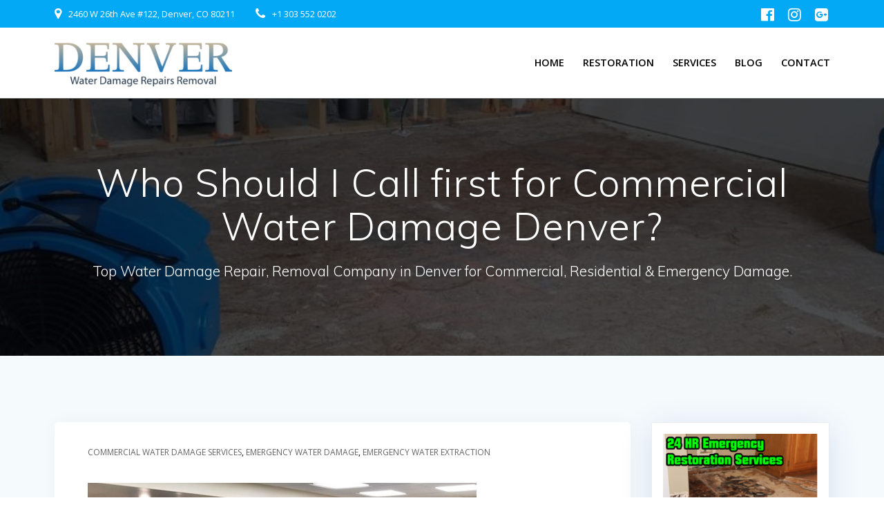

--- FILE ---
content_type: text/html; charset=UTF-8
request_url: https://www.denverwaterdamagerepairsremoval.com/who-should-i-call-first-for-commercial-water-damage-denver-blog/
body_size: 72899
content:
<!DOCTYPE html>
<html lang="en-US">
<head>
    <meta charset="UTF-8">
    <meta name="viewport" content="width=device-width, initial-scale=1">
    <link rel="profile" href="http://gmpg.org/xfn/11">

	    <script>
        (function (exports, d) {
            var _isReady = false,
                _event,
                _fns = [];

            function onReady(event) {
                d.removeEventListener("DOMContentLoaded", onReady);
                _isReady = true;
                _event = event;
                _fns.forEach(function (_fn) {
                    var fn = _fn[0],
                        context = _fn[1];
                    fn.call(context || exports, window.jQuery);
                });
            }

            function onReadyIe(event) {
                if (d.readyState === "complete") {
                    d.detachEvent("onreadystatechange", onReadyIe);
                    _isReady = true;
                    _event = event;
                    _fns.forEach(function (_fn) {
                        var fn = _fn[0],
                            context = _fn[1];
                        fn.call(context || exports, event);
                    });
                }
            }

            d.addEventListener && d.addEventListener("DOMContentLoaded", onReady) ||
            d.attachEvent && d.attachEvent("onreadystatechange", onReadyIe);

            function domReady(fn, context) {
                if (_isReady) {
                    fn.call(context, _event);
                }

                _fns.push([fn, context]);
            }

            exports.mesmerizeDomReady = domReady;
        })(window, document);
    </script>
	<meta name='robots' content='index, follow, max-image-preview:large, max-snippet:-1, max-video-preview:-1' />

	<!-- This site is optimized with the Yoast SEO plugin v26.8 - https://yoast.com/product/yoast-seo-wordpress/ -->
	<title>Commercial Water Damage Denver Restoration Company</title>
	<meta name="description" content="Call first for Commercial Water Damage Denver? Restoration Company. Local Emergency Flood Mitigation Removal Extraction Drying Cleanup" />
	<link rel="canonical" href="https://www.denverwaterdamagerepairsremoval.com/who-should-i-call-first-for-commercial-water-damage-denver-blog/" />
	<meta property="og:locale" content="en_US" />
	<meta property="og:type" content="article" />
	<meta property="og:title" content="Commercial Water Damage Denver Restoration Company" />
	<meta property="og:description" content="Call first for Commercial Water Damage Denver? Restoration Company. Local Emergency Flood Mitigation Removal Extraction Drying Cleanup" />
	<meta property="og:url" content="https://www.denverwaterdamagerepairsremoval.com/who-should-i-call-first-for-commercial-water-damage-denver-blog/" />
	<meta property="og:site_name" content="Denver Water Damage Repairs Removal" />
	<meta property="article:publisher" content="https://www.facebook.com/DenverWaterDamageRepairsRemoval" />
	<meta property="article:published_time" content="2020-07-24T10:26:42+00:00" />
	<meta property="article:modified_time" content="2023-03-05T22:20:59+00:00" />
	<meta property="og:image" content="https://www.denverwaterdamagerepairsremoval.com/wp-content/uploads/2020/07/Who-Should-I-Call-first-for-Commercial-Water-Damage-Denver.jpg" />
	<meta property="og:image:width" content="563" />
	<meta property="og:image:height" content="563" />
	<meta property="og:image:type" content="image/jpeg" />
	<meta name="author" content="admin" />
	<meta name="twitter:card" content="summary_large_image" />
	<meta name="twitter:creator" content="@WaterDamageDenv" />
	<meta name="twitter:site" content="@WaterDamageDenv" />
	<meta name="twitter:label1" content="Written by" />
	<meta name="twitter:data1" content="admin" />
	<meta name="twitter:label2" content="Est. reading time" />
	<meta name="twitter:data2" content="5 minutes" />
	<script type="application/ld+json" class="yoast-schema-graph">{"@context":"https://schema.org","@graph":[{"@type":"Article","@id":"https://www.denverwaterdamagerepairsremoval.com/who-should-i-call-first-for-commercial-water-damage-denver-blog/#article","isPartOf":{"@id":"https://www.denverwaterdamagerepairsremoval.com/who-should-i-call-first-for-commercial-water-damage-denver-blog/"},"author":{"name":"admin","@id":"https://www.denverwaterdamagerepairsremoval.com/#/schema/person/fae0f545994ed4980bd8b64bb83061f9"},"headline":"Who Should I Call first for Commercial Water Damage Denver?","datePublished":"2020-07-24T10:26:42+00:00","dateModified":"2023-03-05T22:20:59+00:00","mainEntityOfPage":{"@id":"https://www.denverwaterdamagerepairsremoval.com/who-should-i-call-first-for-commercial-water-damage-denver-blog/"},"wordCount":1101,"publisher":{"@id":"https://www.denverwaterdamagerepairsremoval.com/#organization"},"image":{"@id":"https://www.denverwaterdamagerepairsremoval.com/who-should-i-call-first-for-commercial-water-damage-denver-blog/#primaryimage"},"thumbnailUrl":"https://www.denverwaterdamagerepairsremoval.com/wp-content/uploads/2020/07/Who-Should-I-Call-first-for-Commercial-Water-Damage-Denver.jpg","keywords":["Commercial","Water Damage","Who Should I Call first"],"articleSection":["Commercial Water Damage Services","Emergency Water Damage","Emergency Water Extraction"],"inLanguage":"en-US"},{"@type":"WebPage","@id":"https://www.denverwaterdamagerepairsremoval.com/who-should-i-call-first-for-commercial-water-damage-denver-blog/","url":"https://www.denverwaterdamagerepairsremoval.com/who-should-i-call-first-for-commercial-water-damage-denver-blog/","name":"Commercial Water Damage Denver Restoration Company","isPartOf":{"@id":"https://www.denverwaterdamagerepairsremoval.com/#website"},"primaryImageOfPage":{"@id":"https://www.denverwaterdamagerepairsremoval.com/who-should-i-call-first-for-commercial-water-damage-denver-blog/#primaryimage"},"image":{"@id":"https://www.denverwaterdamagerepairsremoval.com/who-should-i-call-first-for-commercial-water-damage-denver-blog/#primaryimage"},"thumbnailUrl":"https://www.denverwaterdamagerepairsremoval.com/wp-content/uploads/2020/07/Who-Should-I-Call-first-for-Commercial-Water-Damage-Denver.jpg","datePublished":"2020-07-24T10:26:42+00:00","dateModified":"2023-03-05T22:20:59+00:00","description":"Call first for Commercial Water Damage Denver? Restoration Company. Local Emergency Flood Mitigation Removal Extraction Drying Cleanup","breadcrumb":{"@id":"https://www.denverwaterdamagerepairsremoval.com/who-should-i-call-first-for-commercial-water-damage-denver-blog/#breadcrumb"},"inLanguage":"en-US","potentialAction":[{"@type":"ReadAction","target":["https://www.denverwaterdamagerepairsremoval.com/who-should-i-call-first-for-commercial-water-damage-denver-blog/"]}]},{"@type":"ImageObject","inLanguage":"en-US","@id":"https://www.denverwaterdamagerepairsremoval.com/who-should-i-call-first-for-commercial-water-damage-denver-blog/#primaryimage","url":"https://www.denverwaterdamagerepairsremoval.com/wp-content/uploads/2020/07/Who-Should-I-Call-first-for-Commercial-Water-Damage-Denver.jpg","contentUrl":"https://www.denverwaterdamagerepairsremoval.com/wp-content/uploads/2020/07/Who-Should-I-Call-first-for-Commercial-Water-Damage-Denver.jpg","width":563,"height":563,"caption":"Who Should I Call first for Commercial Water Damage Denver"},{"@type":"BreadcrumbList","@id":"https://www.denverwaterdamagerepairsremoval.com/who-should-i-call-first-for-commercial-water-damage-denver-blog/#breadcrumb","itemListElement":[{"@type":"ListItem","position":1,"name":"Home","item":"https://www.denverwaterdamagerepairsremoval.com/"},{"@type":"ListItem","position":2,"name":"Blog","item":"https://www.denverwaterdamagerepairsremoval.com/blog/"},{"@type":"ListItem","position":3,"name":"Who Should I Call first for Commercial Water Damage Denver?"}]},{"@type":"WebSite","@id":"https://www.denverwaterdamagerepairsremoval.com/#website","url":"https://www.denverwaterdamagerepairsremoval.com/","name":"Denver Water Damage Repairs Removal","description":"Top Water Damage Repair, Removal Company in Denver for Commercial, Residential &amp; Emergency Damage.","publisher":{"@id":"https://www.denverwaterdamagerepairsremoval.com/#organization"},"potentialAction":[{"@type":"SearchAction","target":{"@type":"EntryPoint","urlTemplate":"https://www.denverwaterdamagerepairsremoval.com/?s={search_term_string}"},"query-input":{"@type":"PropertyValueSpecification","valueRequired":true,"valueName":"search_term_string"}}],"inLanguage":"en-US"},{"@type":"Organization","@id":"https://www.denverwaterdamagerepairsremoval.com/#organization","name":"Denver Water Damage Repairs Removal","url":"https://www.denverwaterdamagerepairsremoval.com/","logo":{"@type":"ImageObject","inLanguage":"en-US","@id":"https://www.denverwaterdamagerepairsremoval.com/#/schema/logo/image/","url":"https://www.denverwaterdamagerepairsremoval.com/wp-content/uploads/2018/02/Denver_Water_Damage_Repairs_Removal_320x200.png","contentUrl":"https://www.denverwaterdamagerepairsremoval.com/wp-content/uploads/2018/02/Denver_Water_Damage_Repairs_Removal_320x200.png","width":320,"height":200,"caption":"Denver Water Damage Repairs Removal"},"image":{"@id":"https://www.denverwaterdamagerepairsremoval.com/#/schema/logo/image/"},"sameAs":["https://www.facebook.com/DenverWaterDamageRepairsRemoval","https://x.com/WaterDamageDenv","https://www.instagram.com/bestdenverwaterdamage/","https://www.pinterest.com/WaterDamageRepairsRemoval/","https://www.youtube.com/channel/UCHhA12pimFvwD545VmyGU1w"]},{"@type":"Person","@id":"https://www.denverwaterdamagerepairsremoval.com/#/schema/person/fae0f545994ed4980bd8b64bb83061f9","name":"admin","image":{"@type":"ImageObject","inLanguage":"en-US","@id":"https://www.denverwaterdamagerepairsremoval.com/#/schema/person/image/","url":"https://secure.gravatar.com/avatar/3afe2f70864cbbf6f01c865c806b9dc966b07e817dc6d68d4ac5421e1583b49b?s=96&d=mm&r=g","contentUrl":"https://secure.gravatar.com/avatar/3afe2f70864cbbf6f01c865c806b9dc966b07e817dc6d68d4ac5421e1583b49b?s=96&d=mm&r=g","caption":"admin"}}]}</script>
	<!-- / Yoast SEO plugin. -->


<link rel='dns-prefetch' href='//fonts.googleapis.com' />
<link rel="alternate" title="oEmbed (JSON)" type="application/json+oembed" href="https://www.denverwaterdamagerepairsremoval.com/wp-json/oembed/1.0/embed?url=https%3A%2F%2Fwww.denverwaterdamagerepairsremoval.com%2Fwho-should-i-call-first-for-commercial-water-damage-denver-blog%2F" />
<link rel="alternate" title="oEmbed (XML)" type="text/xml+oembed" href="https://www.denverwaterdamagerepairsremoval.com/wp-json/oembed/1.0/embed?url=https%3A%2F%2Fwww.denverwaterdamagerepairsremoval.com%2Fwho-should-i-call-first-for-commercial-water-damage-denver-blog%2F&#038;format=xml" />
<style id='wp-img-auto-sizes-contain-inline-css' type='text/css'>
img:is([sizes=auto i],[sizes^="auto," i]){contain-intrinsic-size:3000px 1500px}
/*# sourceURL=wp-img-auto-sizes-contain-inline-css */
</style>
<style id='wp-emoji-styles-inline-css' type='text/css'>

	img.wp-smiley, img.emoji {
		display: inline !important;
		border: none !important;
		box-shadow: none !important;
		height: 1em !important;
		width: 1em !important;
		margin: 0 0.07em !important;
		vertical-align: -0.1em !important;
		background: none !important;
		padding: 0 !important;
	}
/*# sourceURL=wp-emoji-styles-inline-css */
</style>
<style id='wp-block-library-inline-css' type='text/css'>
:root{--wp-block-synced-color:#7a00df;--wp-block-synced-color--rgb:122,0,223;--wp-bound-block-color:var(--wp-block-synced-color);--wp-editor-canvas-background:#ddd;--wp-admin-theme-color:#007cba;--wp-admin-theme-color--rgb:0,124,186;--wp-admin-theme-color-darker-10:#006ba1;--wp-admin-theme-color-darker-10--rgb:0,107,160.5;--wp-admin-theme-color-darker-20:#005a87;--wp-admin-theme-color-darker-20--rgb:0,90,135;--wp-admin-border-width-focus:2px}@media (min-resolution:192dpi){:root{--wp-admin-border-width-focus:1.5px}}.wp-element-button{cursor:pointer}:root .has-very-light-gray-background-color{background-color:#eee}:root .has-very-dark-gray-background-color{background-color:#313131}:root .has-very-light-gray-color{color:#eee}:root .has-very-dark-gray-color{color:#313131}:root .has-vivid-green-cyan-to-vivid-cyan-blue-gradient-background{background:linear-gradient(135deg,#00d084,#0693e3)}:root .has-purple-crush-gradient-background{background:linear-gradient(135deg,#34e2e4,#4721fb 50%,#ab1dfe)}:root .has-hazy-dawn-gradient-background{background:linear-gradient(135deg,#faaca8,#dad0ec)}:root .has-subdued-olive-gradient-background{background:linear-gradient(135deg,#fafae1,#67a671)}:root .has-atomic-cream-gradient-background{background:linear-gradient(135deg,#fdd79a,#004a59)}:root .has-nightshade-gradient-background{background:linear-gradient(135deg,#330968,#31cdcf)}:root .has-midnight-gradient-background{background:linear-gradient(135deg,#020381,#2874fc)}:root{--wp--preset--font-size--normal:16px;--wp--preset--font-size--huge:42px}.has-regular-font-size{font-size:1em}.has-larger-font-size{font-size:2.625em}.has-normal-font-size{font-size:var(--wp--preset--font-size--normal)}.has-huge-font-size{font-size:var(--wp--preset--font-size--huge)}.has-text-align-center{text-align:center}.has-text-align-left{text-align:left}.has-text-align-right{text-align:right}.has-fit-text{white-space:nowrap!important}#end-resizable-editor-section{display:none}.aligncenter{clear:both}.items-justified-left{justify-content:flex-start}.items-justified-center{justify-content:center}.items-justified-right{justify-content:flex-end}.items-justified-space-between{justify-content:space-between}.screen-reader-text{border:0;clip-path:inset(50%);height:1px;margin:-1px;overflow:hidden;padding:0;position:absolute;width:1px;word-wrap:normal!important}.screen-reader-text:focus{background-color:#ddd;clip-path:none;color:#444;display:block;font-size:1em;height:auto;left:5px;line-height:normal;padding:15px 23px 14px;text-decoration:none;top:5px;width:auto;z-index:100000}html :where(.has-border-color){border-style:solid}html :where([style*=border-top-color]){border-top-style:solid}html :where([style*=border-right-color]){border-right-style:solid}html :where([style*=border-bottom-color]){border-bottom-style:solid}html :where([style*=border-left-color]){border-left-style:solid}html :where([style*=border-width]){border-style:solid}html :where([style*=border-top-width]){border-top-style:solid}html :where([style*=border-right-width]){border-right-style:solid}html :where([style*=border-bottom-width]){border-bottom-style:solid}html :where([style*=border-left-width]){border-left-style:solid}html :where(img[class*=wp-image-]){height:auto;max-width:100%}:where(figure){margin:0 0 1em}html :where(.is-position-sticky){--wp-admin--admin-bar--position-offset:var(--wp-admin--admin-bar--height,0px)}@media screen and (max-width:600px){html :where(.is-position-sticky){--wp-admin--admin-bar--position-offset:0px}}

/*# sourceURL=wp-block-library-inline-css */
</style><style id='global-styles-inline-css' type='text/css'>
:root{--wp--preset--aspect-ratio--square: 1;--wp--preset--aspect-ratio--4-3: 4/3;--wp--preset--aspect-ratio--3-4: 3/4;--wp--preset--aspect-ratio--3-2: 3/2;--wp--preset--aspect-ratio--2-3: 2/3;--wp--preset--aspect-ratio--16-9: 16/9;--wp--preset--aspect-ratio--9-16: 9/16;--wp--preset--color--black: #000000;--wp--preset--color--cyan-bluish-gray: #abb8c3;--wp--preset--color--white: #ffffff;--wp--preset--color--pale-pink: #f78da7;--wp--preset--color--vivid-red: #cf2e2e;--wp--preset--color--luminous-vivid-orange: #ff6900;--wp--preset--color--luminous-vivid-amber: #fcb900;--wp--preset--color--light-green-cyan: #7bdcb5;--wp--preset--color--vivid-green-cyan: #00d084;--wp--preset--color--pale-cyan-blue: #8ed1fc;--wp--preset--color--vivid-cyan-blue: #0693e3;--wp--preset--color--vivid-purple: #9b51e0;--wp--preset--gradient--vivid-cyan-blue-to-vivid-purple: linear-gradient(135deg,rgb(6,147,227) 0%,rgb(155,81,224) 100%);--wp--preset--gradient--light-green-cyan-to-vivid-green-cyan: linear-gradient(135deg,rgb(122,220,180) 0%,rgb(0,208,130) 100%);--wp--preset--gradient--luminous-vivid-amber-to-luminous-vivid-orange: linear-gradient(135deg,rgb(252,185,0) 0%,rgb(255,105,0) 100%);--wp--preset--gradient--luminous-vivid-orange-to-vivid-red: linear-gradient(135deg,rgb(255,105,0) 0%,rgb(207,46,46) 100%);--wp--preset--gradient--very-light-gray-to-cyan-bluish-gray: linear-gradient(135deg,rgb(238,238,238) 0%,rgb(169,184,195) 100%);--wp--preset--gradient--cool-to-warm-spectrum: linear-gradient(135deg,rgb(74,234,220) 0%,rgb(151,120,209) 20%,rgb(207,42,186) 40%,rgb(238,44,130) 60%,rgb(251,105,98) 80%,rgb(254,248,76) 100%);--wp--preset--gradient--blush-light-purple: linear-gradient(135deg,rgb(255,206,236) 0%,rgb(152,150,240) 100%);--wp--preset--gradient--blush-bordeaux: linear-gradient(135deg,rgb(254,205,165) 0%,rgb(254,45,45) 50%,rgb(107,0,62) 100%);--wp--preset--gradient--luminous-dusk: linear-gradient(135deg,rgb(255,203,112) 0%,rgb(199,81,192) 50%,rgb(65,88,208) 100%);--wp--preset--gradient--pale-ocean: linear-gradient(135deg,rgb(255,245,203) 0%,rgb(182,227,212) 50%,rgb(51,167,181) 100%);--wp--preset--gradient--electric-grass: linear-gradient(135deg,rgb(202,248,128) 0%,rgb(113,206,126) 100%);--wp--preset--gradient--midnight: linear-gradient(135deg,rgb(2,3,129) 0%,rgb(40,116,252) 100%);--wp--preset--font-size--small: 13px;--wp--preset--font-size--medium: 20px;--wp--preset--font-size--large: 36px;--wp--preset--font-size--x-large: 42px;--wp--preset--spacing--20: 0.44rem;--wp--preset--spacing--30: 0.67rem;--wp--preset--spacing--40: 1rem;--wp--preset--spacing--50: 1.5rem;--wp--preset--spacing--60: 2.25rem;--wp--preset--spacing--70: 3.38rem;--wp--preset--spacing--80: 5.06rem;--wp--preset--shadow--natural: 6px 6px 9px rgba(0, 0, 0, 0.2);--wp--preset--shadow--deep: 12px 12px 50px rgba(0, 0, 0, 0.4);--wp--preset--shadow--sharp: 6px 6px 0px rgba(0, 0, 0, 0.2);--wp--preset--shadow--outlined: 6px 6px 0px -3px rgb(255, 255, 255), 6px 6px rgb(0, 0, 0);--wp--preset--shadow--crisp: 6px 6px 0px rgb(0, 0, 0);}:where(.is-layout-flex){gap: 0.5em;}:where(.is-layout-grid){gap: 0.5em;}body .is-layout-flex{display: flex;}.is-layout-flex{flex-wrap: wrap;align-items: center;}.is-layout-flex > :is(*, div){margin: 0;}body .is-layout-grid{display: grid;}.is-layout-grid > :is(*, div){margin: 0;}:where(.wp-block-columns.is-layout-flex){gap: 2em;}:where(.wp-block-columns.is-layout-grid){gap: 2em;}:where(.wp-block-post-template.is-layout-flex){gap: 1.25em;}:where(.wp-block-post-template.is-layout-grid){gap: 1.25em;}.has-black-color{color: var(--wp--preset--color--black) !important;}.has-cyan-bluish-gray-color{color: var(--wp--preset--color--cyan-bluish-gray) !important;}.has-white-color{color: var(--wp--preset--color--white) !important;}.has-pale-pink-color{color: var(--wp--preset--color--pale-pink) !important;}.has-vivid-red-color{color: var(--wp--preset--color--vivid-red) !important;}.has-luminous-vivid-orange-color{color: var(--wp--preset--color--luminous-vivid-orange) !important;}.has-luminous-vivid-amber-color{color: var(--wp--preset--color--luminous-vivid-amber) !important;}.has-light-green-cyan-color{color: var(--wp--preset--color--light-green-cyan) !important;}.has-vivid-green-cyan-color{color: var(--wp--preset--color--vivid-green-cyan) !important;}.has-pale-cyan-blue-color{color: var(--wp--preset--color--pale-cyan-blue) !important;}.has-vivid-cyan-blue-color{color: var(--wp--preset--color--vivid-cyan-blue) !important;}.has-vivid-purple-color{color: var(--wp--preset--color--vivid-purple) !important;}.has-black-background-color{background-color: var(--wp--preset--color--black) !important;}.has-cyan-bluish-gray-background-color{background-color: var(--wp--preset--color--cyan-bluish-gray) !important;}.has-white-background-color{background-color: var(--wp--preset--color--white) !important;}.has-pale-pink-background-color{background-color: var(--wp--preset--color--pale-pink) !important;}.has-vivid-red-background-color{background-color: var(--wp--preset--color--vivid-red) !important;}.has-luminous-vivid-orange-background-color{background-color: var(--wp--preset--color--luminous-vivid-orange) !important;}.has-luminous-vivid-amber-background-color{background-color: var(--wp--preset--color--luminous-vivid-amber) !important;}.has-light-green-cyan-background-color{background-color: var(--wp--preset--color--light-green-cyan) !important;}.has-vivid-green-cyan-background-color{background-color: var(--wp--preset--color--vivid-green-cyan) !important;}.has-pale-cyan-blue-background-color{background-color: var(--wp--preset--color--pale-cyan-blue) !important;}.has-vivid-cyan-blue-background-color{background-color: var(--wp--preset--color--vivid-cyan-blue) !important;}.has-vivid-purple-background-color{background-color: var(--wp--preset--color--vivid-purple) !important;}.has-black-border-color{border-color: var(--wp--preset--color--black) !important;}.has-cyan-bluish-gray-border-color{border-color: var(--wp--preset--color--cyan-bluish-gray) !important;}.has-white-border-color{border-color: var(--wp--preset--color--white) !important;}.has-pale-pink-border-color{border-color: var(--wp--preset--color--pale-pink) !important;}.has-vivid-red-border-color{border-color: var(--wp--preset--color--vivid-red) !important;}.has-luminous-vivid-orange-border-color{border-color: var(--wp--preset--color--luminous-vivid-orange) !important;}.has-luminous-vivid-amber-border-color{border-color: var(--wp--preset--color--luminous-vivid-amber) !important;}.has-light-green-cyan-border-color{border-color: var(--wp--preset--color--light-green-cyan) !important;}.has-vivid-green-cyan-border-color{border-color: var(--wp--preset--color--vivid-green-cyan) !important;}.has-pale-cyan-blue-border-color{border-color: var(--wp--preset--color--pale-cyan-blue) !important;}.has-vivid-cyan-blue-border-color{border-color: var(--wp--preset--color--vivid-cyan-blue) !important;}.has-vivid-purple-border-color{border-color: var(--wp--preset--color--vivid-purple) !important;}.has-vivid-cyan-blue-to-vivid-purple-gradient-background{background: var(--wp--preset--gradient--vivid-cyan-blue-to-vivid-purple) !important;}.has-light-green-cyan-to-vivid-green-cyan-gradient-background{background: var(--wp--preset--gradient--light-green-cyan-to-vivid-green-cyan) !important;}.has-luminous-vivid-amber-to-luminous-vivid-orange-gradient-background{background: var(--wp--preset--gradient--luminous-vivid-amber-to-luminous-vivid-orange) !important;}.has-luminous-vivid-orange-to-vivid-red-gradient-background{background: var(--wp--preset--gradient--luminous-vivid-orange-to-vivid-red) !important;}.has-very-light-gray-to-cyan-bluish-gray-gradient-background{background: var(--wp--preset--gradient--very-light-gray-to-cyan-bluish-gray) !important;}.has-cool-to-warm-spectrum-gradient-background{background: var(--wp--preset--gradient--cool-to-warm-spectrum) !important;}.has-blush-light-purple-gradient-background{background: var(--wp--preset--gradient--blush-light-purple) !important;}.has-blush-bordeaux-gradient-background{background: var(--wp--preset--gradient--blush-bordeaux) !important;}.has-luminous-dusk-gradient-background{background: var(--wp--preset--gradient--luminous-dusk) !important;}.has-pale-ocean-gradient-background{background: var(--wp--preset--gradient--pale-ocean) !important;}.has-electric-grass-gradient-background{background: var(--wp--preset--gradient--electric-grass) !important;}.has-midnight-gradient-background{background: var(--wp--preset--gradient--midnight) !important;}.has-small-font-size{font-size: var(--wp--preset--font-size--small) !important;}.has-medium-font-size{font-size: var(--wp--preset--font-size--medium) !important;}.has-large-font-size{font-size: var(--wp--preset--font-size--large) !important;}.has-x-large-font-size{font-size: var(--wp--preset--font-size--x-large) !important;}
/*# sourceURL=global-styles-inline-css */
</style>

<style id='classic-theme-styles-inline-css' type='text/css'>
/*! This file is auto-generated */
.wp-block-button__link{color:#fff;background-color:#32373c;border-radius:9999px;box-shadow:none;text-decoration:none;padding:calc(.667em + 2px) calc(1.333em + 2px);font-size:1.125em}.wp-block-file__button{background:#32373c;color:#fff;text-decoration:none}
/*# sourceURL=/wp-includes/css/classic-themes.min.css */
</style>
<link rel='stylesheet' id='sow-google-map-default-05ebfd8f3122-css' href='https://www.denverwaterdamagerepairsremoval.com/wp-content/uploads/siteorigin-widgets/sow-google-map-default-05ebfd8f3122.css?ver=6.9' type='text/css' media='all' />
<link rel='stylesheet' id='mesmerize-parent-css' href='https://www.denverwaterdamagerepairsremoval.com/wp-content/themes/mesmerize/style.min.css?ver=1.0.37' type='text/css' media='all' />
<link rel='stylesheet' id='mesmerize-style-css' href='https://www.denverwaterdamagerepairsremoval.com/wp-content/themes/empowerwp/style.min.css?ver=1.0.37' type='text/css' media='all' />
<style id='mesmerize-style-inline-css' type='text/css'>
img.logo.dark, img.custom-logo{width:auto;max-height:70px !important;}
/** cached kirki style */@media screen and (min-width: 768px){.header-homepage{background-position:center center;}.header{background-position:center center;}}.mesmerize-front-page .header-separator .svg-white-bg{fill:#ffffff!important;}.mesmerize-front-page .header-separator path.svg-accent{stroke:#FF8C00!important;}.mesmerize-front-page .header-separator svg{height:154px!important;}.header.color-overlay:before{background:#000000;}.header .background-overlay,.header.color-overlay::before{opacity:0.65;}.header-homepage .header-description-row{padding-top:4%;padding-bottom:4%;}.inner-header-description{padding-top:7%;padding-bottom:7%;}.mesmerize-front-page .navigation-bar.bordered{border-bottom-color:rgb(81,81,81);border-bottom-width:1px;border-bottom-style:solid;}.mesmerize-inner-page .navigation-bar.bordered{border-bottom-color:rgb(93,96,97);border-bottom-width:1px;border-bottom-style:solid;}@media screen and (max-width:767px){.header-homepage .header-description-row{padding-top:10%;padding-bottom:10%;}}@media only screen and (min-width: 768px){.header-content .align-holder{width:80%!important;}.header-homepage:not(.header-slide) .header-hero-media{-webkit-flex-basis:26%;-moz-flex-basis:26%;-ms-flex-preferred-size:26%;flex-basis:26%;max-width:26%;width:26%;}.header-homepage:not(.header-slide) .header-hero-content{-webkit-flex-basis:calc(100% - 26%)!important;-moz-flex-basis:calc(100% - 26%)!important;-ms-flex-preferred-size:calc(100% - 26%)!important;flex-basis:calc(100% - 26%)!important;max-width:calc(100% - 26%)!important;width:calc(100% - 26%)!important;}.inner-header-description{text-align:center!important;}}
/*# sourceURL=mesmerize-style-inline-css */
</style>
<link rel='stylesheet' id='mesmerize-style-bundle-css' href='https://www.denverwaterdamagerepairsremoval.com/wp-content/themes/mesmerize/assets/css/theme.bundle.min.css?ver=1.0.37' type='text/css' media='all' />
<link rel='stylesheet' id='mesmerize-fonts-css' href="" data-href='https://fonts.googleapis.com/css?family=Open+Sans%3A300%2C400%2C600%2C700%7CMuli%3A300%2C300italic%2C400%2C400italic%2C600%2C600italic%2C700%2C700italic%2C900%2C900italic%7CPlayfair+Display%3A400%2C400italic%2C700%2C700italic&#038;subset=latin%2Clatin-ext&#038;display=swap' type='text/css' media='all' />
<script type="text/javascript" src="https://www.denverwaterdamagerepairsremoval.com/wp-includes/js/jquery/jquery.min.js?ver=3.7.1" id="jquery-core-js"></script>
<script type="text/javascript" src="https://www.denverwaterdamagerepairsremoval.com/wp-includes/js/jquery/jquery-migrate.min.js?ver=3.4.1" id="jquery-migrate-js"></script>
<script type="text/javascript" id="jquery-js-after">
/* <![CDATA[ */
    
        (function () {
            function setHeaderTopSpacing() {

                setTimeout(function() {
                  var headerTop = document.querySelector('.header-top');
                  var headers = document.querySelectorAll('.header-wrapper .header,.header-wrapper .header-homepage');

                  for (var i = 0; i < headers.length; i++) {
                      var item = headers[i];
                      item.style.paddingTop = headerTop.getBoundingClientRect().height + "px";
                  }

                    var languageSwitcher = document.querySelector('.mesmerize-language-switcher');

                    if(languageSwitcher){
                        languageSwitcher.style.top = "calc( " +  headerTop.getBoundingClientRect().height + "px + 1rem)" ;
                    }
                    
                }, 100);

             
            }

            window.addEventListener('resize', setHeaderTopSpacing);
            window.mesmerizeSetHeaderTopSpacing = setHeaderTopSpacing
            mesmerizeDomReady(setHeaderTopSpacing);
        })();
    
    
//# sourceURL=jquery-js-after
/* ]]> */
</script>
<script type="text/javascript" id="sow-google-map-js-extra">
/* <![CDATA[ */
var soWidgetsGoogleMap = {"geocode":{"noResults":"There were no results for the place you entered. Please try another."}};
//# sourceURL=sow-google-map-js-extra
/* ]]> */
</script>
<script type="text/javascript" src="https://www.denverwaterdamagerepairsremoval.com/wp-content/plugins/so-widgets-bundle/js/sow.google-map.min.js?ver=1.70.4" id="sow-google-map-js"></script>
<link rel="https://api.w.org/" href="https://www.denverwaterdamagerepairsremoval.com/wp-json/" /><link rel="alternate" title="JSON" type="application/json" href="https://www.denverwaterdamagerepairsremoval.com/wp-json/wp/v2/posts/1754" /><link rel="EditURI" type="application/rsd+xml" title="RSD" href="https://www.denverwaterdamagerepairsremoval.com/xmlrpc.php?rsd" />
<meta name="generator" content="WordPress 6.9" />
<link rel='shortlink' href='https://www.denverwaterdamagerepairsremoval.com/?p=1754' />
<meta name="ti-site-data" content="[base64]" />    <script type="text/javascript" data-name="async-styles">
        (function () {
            var links = document.querySelectorAll('link[data-href]');
            for (var i = 0; i < links.length; i++) {
                var item = links[i];
                item.href = item.getAttribute('data-href')
            }
        })();
    </script>
	<style type="text/css" id="custom-background-css">
body.custom-background { background-color: #f5fafd; }
</style>
	<!-- Call Now Button 1.5.5 (https://callnowbutton.com) [renderer:noop]-->
<link rel="icon" href="https://www.denverwaterdamagerepairsremoval.com/wp-content/uploads/2018/02/cropped-Denver_Water_Damage_Repairs_Removal_320x200-32x32.png" sizes="32x32" />
<link rel="icon" href="https://www.denverwaterdamagerepairsremoval.com/wp-content/uploads/2018/02/cropped-Denver_Water_Damage_Repairs_Removal_320x200-192x192.png" sizes="192x192" />
<link rel="apple-touch-icon" href="https://www.denverwaterdamagerepairsremoval.com/wp-content/uploads/2018/02/cropped-Denver_Water_Damage_Repairs_Removal_320x200-180x180.png" />
<meta name="msapplication-TileImage" content="https://www.denverwaterdamagerepairsremoval.com/wp-content/uploads/2018/02/cropped-Denver_Water_Damage_Repairs_Removal_320x200-270x270.png" />
		<style type="text/css" id="wp-custom-css">
			body {
    font-family: "Open Sans",sans-serif;
    color: #000000;
	  font-weight:500;
    background-color: transparent;
}
a {
    color: #03a9f4;
    text-decoration: none;
}

.bg-color1 {
    background-color: #1415154f;
}		</style>
			<style id="page-content-custom-styles">
			</style>
	    <style data-name="background-content-colors">
        .mesmerize-inner-page .page-content,
        .mesmerize-inner-page .content,
        .mesmerize-front-page.mesmerize-content-padding .page-content {
            background-color: #f5fafd;
        }
    </style>
    </head>

<body class="wp-singular post-template-default single single-post postid-1754 single-format-standard custom-background wp-custom-logo wp-theme-mesmerize wp-child-theme-empowerwp overlap-first-section mesmerize-inner-page">
<style>
.screen-reader-text[href="#page-content"]:focus {
   background-color: #f1f1f1;
   border-radius: 3px;
   box-shadow: 0 0 2px 2px rgba(0, 0, 0, 0.6);
   clip: auto !important;
   clip-path: none;
   color: #21759b;

}
</style>
<a class="skip-link screen-reader-text" href="#page-content">Skip to content</a>

<div  id="page-top" class="header-top">
	        <div class="header-top-bar no-padding">
            <div class="gridContainer">
                <div class="header-top-bar-inner row middle-xs start-xs ">
                        <div class="header-top-bar-area  col-xs area-left">
                  <div class="top-bar-field" data-type="group"   data-dynamic-mod="true">
              <i class="fa fa-map-marker"></i>
              <span>2460 W 26th Ave #122, Denver, CO 80211</span>
          </div>
                    <div class="top-bar-field" data-type="group"   data-dynamic-mod="true">
              <i class="fa fa-phone"></i>
              <span><a href="tel:303 552 0202">+1 303 552 0202</a></span>
          </div>
              </div>
                            <div class="header-top-bar-area  col-xs-fit area-right">
            <div data-type="group"  data-dynamic-mod="true" class="top-bar-social-icons">
                      <a target="_blank"  class="social-icon" href="https://www.facebook.com/DenverWaterDamageRepairsRemoval">
                  <i class="fa fa-facebook-official"></i>
              </a>
                            <a target="_blank"  class="social-icon" href="https://www.instagram.com/bestdenverwaterdamage/">
                  <i class="fa fa-instagram"></i>
              </a>
                            <a target="_blank"  class="social-icon" href="https://g.page/DenverWaterDamageRepairsRemoval?share">
                  <i class="fa fa-google-plus-square"></i>
              </a>
              
    </div>

        </div>
                    </div>
            </div>
        </div>
        	<div class="navigation-bar boxed coloured-nav bordered"  data-sticky='0'  data-sticky-mobile='1'  data-sticky-to='top' >
    <div class="navigation-wrapper gridContainer">
    	<div class="row basis-auto">
	        <div class="logo_col col-xs col-sm-fit">
	            <a href="https://www.denverwaterdamagerepairsremoval.com/" class="logo-link dark" rel="home" itemprop="url"  data-type="group"  data-dynamic-mod="true"><img width="320" height="87" src="https://www.denverwaterdamagerepairsremoval.com/wp-content/uploads/2018/02/cropped-Denver_Water_Damage_Repairs_Removal_320x200-9.png" class="logo dark" alt="" itemprop="logo" decoding="async" /></a><a href="https://www.denverwaterdamagerepairsremoval.com/" class="custom-logo-link" data-type="group"  data-dynamic-mod="true" rel="home"><img width="320" height="86" src="https://www.denverwaterdamagerepairsremoval.com/wp-content/uploads/2018/02/cropped-Denver_Water_Damage_Repairs_Removal_320x200-8.png" class="custom-logo" alt="Denver Water Damage Repairs Removal" decoding="async" /></a>	        </div>
	        <div class="main_menu_col col-xs">
	            <div id="mainmenu_container" class="row"><ul id="main_menu" class="active-line-bottom main-menu dropdown-menu"><li id="menu-item-1676" class="menu-item menu-item-type-post_type menu-item-object-page menu-item-home menu-item-1676"><a href="https://www.denverwaterdamagerepairsremoval.com/">Home</a></li>
<li id="menu-item-323" class="menu-item menu-item-type-post_type menu-item-object-page menu-item-323"><a href="https://www.denverwaterdamagerepairsremoval.com/restoration/">Restoration</a></li>
<li id="menu-item-321" class="menu-item menu-item-type-post_type menu-item-object-page menu-item-321"><a href="https://www.denverwaterdamagerepairsremoval.com/service/">SERVICES</a></li>
<li id="menu-item-915" class="menu-item menu-item-type-post_type menu-item-object-page current_page_parent menu-item-915"><a href="https://www.denverwaterdamagerepairsremoval.com/blog/">Blog</a></li>
<li id="menu-item-322" class="menu-item menu-item-type-post_type menu-item-object-page menu-item-322"><a href="https://www.denverwaterdamagerepairsremoval.com/contact/">Contact</a></li>
</ul></div>    <a href="#" data-component="offcanvas" data-target="#offcanvas-wrapper" data-direction="right" data-width="300px" data-push="false">
        <div class="bubble"></div>
        <i class="fa fa-bars"></i>
    </a>
    <div id="offcanvas-wrapper" class="hide force-hide  offcanvas-right">
        <div class="offcanvas-top">
            <div class="logo-holder">
                <a href="https://www.denverwaterdamagerepairsremoval.com/" class="logo-link dark" rel="home" itemprop="url"  data-type="group"  data-dynamic-mod="true"><img width="320" height="87" src="https://www.denverwaterdamagerepairsremoval.com/wp-content/uploads/2018/02/cropped-Denver_Water_Damage_Repairs_Removal_320x200-9.png" class="logo dark" alt="" itemprop="logo" decoding="async" /></a><a href="https://www.denverwaterdamagerepairsremoval.com/" class="custom-logo-link" data-type="group"  data-dynamic-mod="true" rel="home"><img width="320" height="86" src="https://www.denverwaterdamagerepairsremoval.com/wp-content/uploads/2018/02/cropped-Denver_Water_Damage_Repairs_Removal_320x200-8.png" class="custom-logo" alt="Denver Water Damage Repairs Removal" decoding="async" /></a>            </div>
        </div>
        <div id="offcanvas-menu" class="menu-primary-menu-container"><ul id="offcanvas_menu" class="offcanvas_menu"><li class="menu-item menu-item-type-post_type menu-item-object-page menu-item-home menu-item-1676"><a href="https://www.denverwaterdamagerepairsremoval.com/">Home</a></li>
<li class="menu-item menu-item-type-post_type menu-item-object-page menu-item-323"><a href="https://www.denverwaterdamagerepairsremoval.com/restoration/">Restoration</a></li>
<li class="menu-item menu-item-type-post_type menu-item-object-page menu-item-321"><a href="https://www.denverwaterdamagerepairsremoval.com/service/">SERVICES</a></li>
<li class="menu-item menu-item-type-post_type menu-item-object-page current_page_parent menu-item-915"><a href="https://www.denverwaterdamagerepairsremoval.com/blog/">Blog</a></li>
<li class="menu-item menu-item-type-post_type menu-item-object-page menu-item-322"><a href="https://www.denverwaterdamagerepairsremoval.com/contact/">Contact</a></li>
</ul></div>
            </div>
    	        </div>
	    </div>
    </div>
</div>
</div>

<div id="page" class="site">
    <div class="header-wrapper">
        <div  class='header  color-overlay  custom-mobile-image' style='; background-image:url(&quot;https://www.denverwaterdamagerepairsremoval.com/wp-content/uploads/2019/07/cropped-1564383081423-1.jpg&quot;); background-color:#6a73da' data-parallax-depth='20'>
            								    <div class="inner-header-description gridContainer">
        <div class="row header-description-row">
    <div class="col-xs col-xs-12">
        <h1 class="hero-title">
            Who Should I Call first for Commercial Water Damage Denver?        </h1>
                    <p class="header-subtitle">Top Water Damage Repair, Removal Company in Denver for Commercial, Residential &amp; Emergency Damage.</p>
            </div>
        </div>
    </div>
        <script>
		if (window.mesmerizeSetHeaderTopSpacing) {
			window.mesmerizeSetHeaderTopSpacing();
		}
    </script>
                        </div>
    </div>
<div class="content post-page">
    <div class="gridContainer">
        <div class="row">
            <div class="col-xs-12 col-sm-8 col-md-9">
                <div class="post-item post-item-single">
					<div id="post-1754" class="post-1754 post type-post status-publish format-standard has-post-thumbnail hentry category-commercial-water-damage-services category-emergency-water-damage category-emergency-water-extraction tag-commercial tag-water-damage tag-who-should-i-call-first"">
<div class="post-content-single">
    <div class="meta"><a href="https://www.denverwaterdamagerepairsremoval.com/category/commercial-water-damage-services/" rel="category tag">Commercial Water Damage Services</a>, <a href="https://www.denverwaterdamagerepairsremoval.com/category/emergency-water-damage/" rel="category tag">Emergency Water Damage</a>, <a href="https://www.denverwaterdamagerepairsremoval.com/category/emergency-water-extraction/" rel="category tag">Emergency Water Extraction</a></div>
    <h1></h1>

    <div class="post-content-inner">
		<img width="563" height="563" src="https://www.denverwaterdamagerepairsremoval.com/wp-content/uploads/2020/07/Who-Should-I-Call-first-for-Commercial-Water-Damage-Denver.jpg" class="space-bottom-small space-bottom-xs wp-post-image" alt="Who Should I Call first for Commercial Water Damage Denver" decoding="async" fetchpriority="high" srcset="https://www.denverwaterdamagerepairsremoval.com/wp-content/uploads/2020/07/Who-Should-I-Call-first-for-Commercial-Water-Damage-Denver.jpg 563w, https://www.denverwaterdamagerepairsremoval.com/wp-content/uploads/2020/07/Who-Should-I-Call-first-for-Commercial-Water-Damage-Denver-300x300.jpg 300w, https://www.denverwaterdamagerepairsremoval.com/wp-content/uploads/2020/07/Who-Should-I-Call-first-for-Commercial-Water-Damage-Denver-150x150.jpg 150w" sizes="(max-width: 563px) 100vw, 563px" /><p style="font-weight: 400; text-align: left;">Has there been commercial water damage recently in your business? We understand how frustrating it can look, especially as it can often disturb your business running smoothly.</p>
<p style="font-weight: 400; text-align: left;">Commercial water damage happens every year, and it is vital to have a contingency plan in place. Industry experts advise that routine checks be carried out on your plumbing system ever so frequently. That is because professionals can detect faults as soon as they appear and fix them before they escalate into something more unhealthy. You can have a commercial water damage company come around to perform routine checks on your plumbing system from time to time.</p>
<p style="font-weight: 400; text-align: left;">You can also have a professional commercial water damage restoration company on standby to come in, in the event of a water damage problem. With them in place, the issue can be fixed on time, so it will not disturb your business&#8217;s running or result in loss of profit.</p>
<div class='embed-container'><iframe title="07 24 Who Should I Call first for Commercial Water Damage Denver" width="1920" height="1080" src="https://www.youtube.com/embed/y2o-4hl6AnM?feature=oembed" frameborder="0" allow="accelerometer; autoplay; clipboard-write; encrypted-media; gyroscope; picture-in-picture" allowfullscreen></iframe></div>
<p style="font-weight: 400; text-align: left;">However, if the damage has occurred already, it is time to go for the service of skilled professionals to come in and perform a commercial water damage restoration.</p>
<p style="font-weight: 400; text-align: left;">The first person to call is someone to perform commercial water damage removal. These are companies with experience to get the water out as soon as possible. Often, the same company can get used for both removal and restoration.</p>
<p style="font-weight: 400; text-align: left;">There are some criteria you should look for when hiring a commercial water <a href="https://www.denverwaterdamagerepairsremoval.com/">damage restoration</a> company.</p>
<p style="font-weight: 400; text-align: left;"><strong>Denver Water Damage Repairs Removal has brought you these guidelines to help you in making your choice.</strong></p>
<ol style="text-align: left;">
<li style="font-weight: 400;">The restoration company you choose should have a license to operate. In selecting a company to perform a restoration job, this is the first and most important criterion. There are a lot of amateurs around who can pose as professionals and offer you a quick fix. They often come as cheaper alternatives to professionals. Their antics shouldn&#8217;t fool you. Usually, they have little or no experience in handling commercial water damage issues. They may use substandard materials and leave other items while trying to fix the problem. So, their repairs may last just a little while before the problem resurfaces. In worst-case scenarios, you would have to spend more money fixing the damages that have caused. It could see you paying much more than you would spend if you hired licensed professionals.</li>
</ol>
<p style="font-weight: 400; text-align: left;">Licensed professionals will often have the backing of the governing bodies to carry out their operations. Usually, they are insured, protecting the company, the workers, and you, the client.</p>
<ol style="text-align: left;" start="2">
<li style="font-weight: 400;">Years of experience. Experience is another essential criteria for choosing the company for your restoration project. Those who have been in the industry for more extended periods will often have more experience handling restoration jobs. Usually, their wealth of experience will be exemplified during the job, and you&#8217;d be better off with them than with those who have just started. Denver Water Damage Repairs Removal is one of such companies. We have been in the industry for more than a decade now. During this time, we have garnered a wealth of experience, having handled all manner of plumbing jobs. It is with this experience that we can deliver top-quality jobs every time.</li>
<li style="font-weight: 400;">Presence of skilled professionals. The water damage restoration company should have an adequate number of qualified professionals working for them. The presence of many experienced professionals is usually a testimony of the quality of service such a company can offer. They must have enough professionals that they can dispense with going and handling plumbing situations in different residences. Otherwise, you might not be able to get prompt attention to your restoration projects. And you wouldn&#8217;t want this to happen as it could lead to your business&#8217;s temporary closure and, therefore, loss of profits.</li>
</ol>
<p style="font-weight: 400; text-align: left;">Skilled professionals usually have several years of experience in the job. They should have good knowledge of tools and be able to work in a manner worthy of professionals. Skilled professionals will usually proffer you with a solution that will be effective and long-lasting.</p>
<ol style="text-align: left;" start="4">
<li style="font-weight: 400;">Use of modern technology. Any company you choose should use the latest technology available in the industry. It will ensure that they get the job done as fast as possible. Some companies lag in terms of adopting modern tools and equipment. Thus, if you employ them, you are going for a slower alternative. It would mean more time will get spent handling your water damage restoration project. It can hurt your business as customers will begin to look elsewhere to get faster satisfaction for their needs. Why would you allow your competitors to collect your customers when you can help them?</li>
</ol>
<p style="font-weight: 400; text-align: left;">So, it is preferable to go for those companies with better technology and guarantee faster execution of the restoration project.</p>
<p style="font-weight: 400; text-align: left;">Denver Water Damage Repairs Removal makes use of the latest innovations and technology in the industry. Thus, our Commercial Water Damage restoration projects are faster than others.</p>
<ol style="text-align: left;" start="5">
<li style="font-weight: 400;">Availability. The company you chose for your restoration project should be accessible whenever you need them. It is better to go for companies that work around-the-clock. Thus, you can always have them on the ground to come to attend to your project whatever time of the day. It will ensure that your business never experiences downtime.</li>
</ol>
<p style="font-weight: 400; text-align: left;">At Denver Water Damage Repairs Removal, we work around the clock to guarantee our customers&#8217; satisfaction. Whatever the time you call us, we will always be available to listen to you and work with you to restore your business&#8217;s shape and working condition.</p>
<p style="font-weight: 400; text-align: left;">Reach out to us today. We have been helping commercial businesses in and around the Denver area for more than ten years to handle your commercial water damage <a href="https://www.facebook.com/DenverWaterDamageRepairsRemoval">restoration projects</a>. When you work with us, we will make your project our priority and stop at nothing to see a smile on your face. Contact us today.</p>
<p style="font-weight: 400; text-align: left;"><strong>Get the best when looking for a water damage restoration company near me!</strong></p>
<p style="font-weight: 400; text-align: left;">Get the best, by using Denver Water Damage Repairs Removal. Denver Water Damage Repairs Removal location is at 2460 W 26th Ave #122, Denver, CO 80211. Our phone number is 303 552 0202. Please give us a call as soon as you have a water damage emergency so we can help immediately.</p>
<p style="font-weight: 400; text-align: left;">#WaterRemovalinLakewoodCO #WaterRemovalinThornton #ThorntonWaterRemoval #LakewoodCommercialWaterDamageCleanup #LakewoodCommercialCeilingWaterDamageRepair #Lakewoodcommercialceilingwaterdamagecleanup #LakewoodCommercialWaterDamage #CommercialCeilingWaterDamage #CeilingWaterDamage #CommercialWaterDamage #emergencydamagerestorationCompany #waterdamageDenver #emergencydamagerestoration #emergencydamagerestorationDenver #Denverwaterdamagecleanup #waterdamagerestorationDenver #waterdamagerepairDenver #waterdamagecolorado #waterdamagelakewood #lakewoodwaterdamage #waterdamage #water #damage #Englewood #lakewood #colorado #repair #restoration #removal #extraction #cleanup #services #emergency #ceiling #bathroom #drywall #home #business #residential #commercial #denver #Broomfield #Boulder #Longmont #Thornton</p>
    </div>

	<p class="tags-list"><a href="https://www.denverwaterdamagerepairsremoval.com/tag/commercial/" rel="tag">Commercial</a> <a href="https://www.denverwaterdamagerepairsremoval.com/tag/water-damage/" rel="tag">Water Damage</a> <a href="https://www.denverwaterdamagerepairsremoval.com/tag/who-should-i-call-first/" rel="tag">Who Should I Call first</a></p>	</div>



	<nav class="navigation post-navigation" aria-label="Posts">
		<h2 class="screen-reader-text">Post navigation</h2>
		<div class="nav-links"><div class="nav-previous"><a href="https://www.denverwaterdamagerepairsremoval.com/7-ways-to-spot-mold-in-your-residence-blog/" rel="prev"><i class="font-icon-post fa fa-angle-double-left"></i><span class="meta-nav" aria-hidden="true">Previous:</span> <span class="screen-reader-text">Previous post:</span> <span class="post-title">7 Ways to Spot Mold in Your Residence</span></a></div><div class="nav-next"><a href="https://www.denverwaterdamagerepairsremoval.com/who-should-i-call-for-water-damage-restoration-denver-blog/" rel="next"><span class="meta-nav" aria-hidden="true">Next:</span> <span class="screen-reader-text">Next post:</span> <span class="post-title">Who Should I Call for Water Damage Restoration Denver?</span><i class="font-icon-post fa fa-angle-double-right"></i></a></div></div>
	</nav>

</div>
                </div>
            </div>
			
<div class="sidebar col-sm-4 col-md-3">
        <div class="empower-sidebar-panel bg-color-white">
        <div id="media_image-4" class="widget widget_media_image"><img width="300" height="199" src="https://www.denverwaterdamagerepairsremoval.com/wp-content/uploads/2019/05/side-300x199.png" class="image wp-image-1102  attachment-medium size-medium" alt="Denver Water Damage Repairs Removal" style="max-width: 100%; height: auto;" decoding="async" loading="lazy" srcset="https://www.denverwaterdamagerepairsremoval.com/wp-content/uploads/2019/05/side-300x199.png 300w, https://www.denverwaterdamagerepairsremoval.com/wp-content/uploads/2019/05/side.png 301w" sizes="auto, (max-width: 300px) 100vw, 300px" /></div>
		<div id="recent-posts-3" class="widget widget_recent_entries">
		<h5 class="widgettitle">Recent Posts</h5>
		<ul>
											<li>
					<a href="https://www.denverwaterdamagerepairsremoval.com/water-damage-recovery-tips-in-denver-blog/">Water Damage Recovery Tips in Denver</a>
									</li>
											<li>
					<a href="https://www.denverwaterdamagerepairsremoval.com/how-to-clean-a-flooded-basement-denver-blog/">How to Clean a Flooded Basement: Denver</a>
									</li>
											<li>
					<a href="https://www.denverwaterdamagerepairsremoval.com/who-should-i-call-for-commercial-water-damage-in-denver-co-blog/">Who Should I Call for Commercial Water Damage in Denver, CO?</a>
									</li>
											<li>
					<a href="https://www.denverwaterdamagerepairsremoval.com/water-damage-removal-company-in-denver-co-blog/">Water Damage Removal Company in Denver, CO.</a>
									</li>
											<li>
					<a href="https://www.denverwaterdamagerepairsremoval.com/leading-causes-of-commercial-water-damage-in-denver-blog/">Leading Causes of Commercial Water Damage in Denver.</a>
									</li>
					</ul>

		</div><div id="tag_cloud-3" class="widget widget_tag_cloud"><h5 class="widgettitle">Tag Cloud</h5><div class="tagcloud"><a href="https://www.denverwaterdamagerepairsremoval.com/tag/3-ways-to-clean-up/" class="tag-cloud-link tag-link-135 tag-link-position-1" style="font-size: 10.709677419355pt;" aria-label="3 Ways to Clean Up (2 items)">3 Ways to Clean Up</a>
<a href="https://www.denverwaterdamagerepairsremoval.com/tag/3-ways-to-clean-up-water-damage/" class="tag-cloud-link tag-link-128 tag-link-position-2" style="font-size: 12.516129032258pt;" aria-label="3 ways to clean up water damage (3 items)">3 ways to clean up water damage</a>
<a href="https://www.denverwaterdamagerepairsremoval.com/tag/7-ways-to-spot-mold/" class="tag-cloud-link tag-link-138 tag-link-position-3" style="font-size: 10.709677419355pt;" aria-label="7 Ways to Spot Mold (2 items)">7 Ways to Spot Mold</a>
<a href="https://www.denverwaterdamagerepairsremoval.com/tag/24-7-emergency-flood-service/" class="tag-cloud-link tag-link-23 tag-link-position-4" style="font-size: 20.193548387097pt;" aria-label="24/7 emergency flood service (12 items)">24/7 emergency flood service</a>
<a href="https://www.denverwaterdamagerepairsremoval.com/tag/best-commercial-water-damage/" class="tag-cloud-link tag-link-148 tag-link-position-5" style="font-size: 12.516129032258pt;" aria-label="Best Commercial Water Damage (3 items)">Best Commercial Water Damage</a>
<a href="https://www.denverwaterdamagerepairsremoval.com/tag/best-technicians-for-water-damage/" class="tag-cloud-link tag-link-174 tag-link-position-6" style="font-size: 10.709677419355pt;" aria-label="best technicians for water damage (2 items)">best technicians for water damage</a>
<a href="https://www.denverwaterdamagerepairsremoval.com/tag/broken-sprinkler-systems/" class="tag-cloud-link tag-link-164 tag-link-position-7" style="font-size: 10.709677419355pt;" aria-label="broken sprinkler systems (2 items)">broken sprinkler systems</a>
<a href="https://www.denverwaterdamagerepairsremoval.com/tag/causes-of-water-damage/" class="tag-cloud-link tag-link-136 tag-link-position-8" style="font-size: 10.709677419355pt;" aria-label="Causes of water damage (2 items)">Causes of water damage</a>
<a href="https://www.denverwaterdamagerepairsremoval.com/tag/ceiling-water-damage-repair/" class="tag-cloud-link tag-link-44 tag-link-position-9" style="font-size: 14.021505376344pt;" aria-label="Ceiling Water Damage Repair (4 items)">Ceiling Water Damage Repair</a>
<a href="https://www.denverwaterdamagerepairsremoval.com/tag/commercial-water-damage-in-denver/" class="tag-cloud-link tag-link-157 tag-link-position-10" style="font-size: 12.516129032258pt;" aria-label="Commercial Water Damage in Denver (3 items)">Commercial Water Damage in Denver</a>
<a href="https://www.denverwaterdamagerepairsremoval.com/tag/damage-restoration/" class="tag-cloud-link tag-link-141 tag-link-position-11" style="font-size: 10.709677419355pt;" aria-label="Damage Restoration (2 items)">Damage Restoration</a>
<a href="https://www.denverwaterdamagerepairsremoval.com/tag/denver/" class="tag-cloud-link tag-link-127 tag-link-position-12" style="font-size: 12.516129032258pt;" aria-label="Denver (3 items)">Denver</a>
<a href="https://www.denverwaterdamagerepairsremoval.com/tag/denver-water-damage-repairs/" class="tag-cloud-link tag-link-154 tag-link-position-13" style="font-size: 14.021505376344pt;" aria-label="Denver Water Damage Repairs (4 items)">Denver Water Damage Repairs</a>
<a href="https://www.denverwaterdamagerepairsremoval.com/tag/denver-water-damage-repairs-removal/" class="tag-cloud-link tag-link-173 tag-link-position-14" style="font-size: 12.516129032258pt;" aria-label="Denver Water Damage Repairs Removal (3 items)">Denver Water Damage Repairs Removal</a>
<a href="https://www.denverwaterdamagerepairsremoval.com/tag/emergency-damage-restoration-centennial/" class="tag-cloud-link tag-link-69 tag-link-position-15" style="font-size: 16.279569892473pt;" aria-label="Emergency Damage Restoration Centennial (6 items)">Emergency Damage Restoration Centennial</a>
<a href="https://www.denverwaterdamagerepairsremoval.com/tag/emergency-flood-service/" class="tag-cloud-link tag-link-24 tag-link-position-16" style="font-size: 10.709677419355pt;" aria-label="emergency flood service (2 items)">emergency flood service</a>
<a href="https://www.denverwaterdamagerepairsremoval.com/tag/emergency-water-damage-restoration-denver/" class="tag-cloud-link tag-link-53 tag-link-position-17" style="font-size: 19.139784946237pt;" aria-label="Emergency Water Damage Restoration Denver (10 items)">Emergency Water Damage Restoration Denver</a>
<a href="https://www.denverwaterdamagerepairsremoval.com/tag/evacuating-the-water/" class="tag-cloud-link tag-link-167 tag-link-position-18" style="font-size: 10.709677419355pt;" aria-label="evacuating the water (2 items)">evacuating the water</a>
<a href="https://www.denverwaterdamagerepairsremoval.com/tag/flooded-basement/" class="tag-cloud-link tag-link-151 tag-link-position-19" style="font-size: 10.709677419355pt;" aria-label="Flooded Basement (2 items)">Flooded Basement</a>
<a href="https://www.denverwaterdamagerepairsremoval.com/tag/flooded-basements/" class="tag-cloud-link tag-link-165 tag-link-position-20" style="font-size: 14.021505376344pt;" aria-label="flooded basements (4 items)">flooded basements</a>
<a href="https://www.denverwaterdamagerepairsremoval.com/tag/flood-service/" class="tag-cloud-link tag-link-25 tag-link-position-21" style="font-size: 17.032258064516pt;" aria-label="flood service (7 items)">flood service</a>
<a href="https://www.denverwaterdamagerepairsremoval.com/tag/frozen-pipes/" class="tag-cloud-link tag-link-163 tag-link-position-22" style="font-size: 12.516129032258pt;" aria-label="frozen pipes (3 items)">frozen pipes</a>
<a href="https://www.denverwaterdamagerepairsremoval.com/tag/lakewood-commercial-ceiling-water-damage/" class="tag-cloud-link tag-link-104 tag-link-position-23" style="font-size: 14.021505376344pt;" aria-label="Lakewood Commercial Ceiling Water Damage (4 items)">Lakewood Commercial Ceiling Water Damage</a>
<a href="https://www.denverwaterdamagerepairsremoval.com/tag/lakewood-commercial-ceiling-water-damage-cleanup/" class="tag-cloud-link tag-link-94 tag-link-position-24" style="font-size: 12.516129032258pt;" aria-label="Lakewood Commercial Ceiling Water Damage Cleanup (3 items)">Lakewood Commercial Ceiling Water Damage Cleanup</a>
<a href="https://www.denverwaterdamagerepairsremoval.com/tag/lakewood-commercial-ceiling-water-damage-extraction/" class="tag-cloud-link tag-link-96 tag-link-position-25" style="font-size: 10.709677419355pt;" aria-label="Lakewood Commercial Ceiling Water Damage Extraction (2 items)">Lakewood Commercial Ceiling Water Damage Extraction</a>
<a href="https://www.denverwaterdamagerepairsremoval.com/tag/lakewood-water-damage-repairs/" class="tag-cloud-link tag-link-58 tag-link-position-26" style="font-size: 16.279569892473pt;" aria-label="Lakewood Water Damage Repairs (6 items)">Lakewood Water Damage Repairs</a>
<a href="https://www.denverwaterdamagerepairsremoval.com/tag/lakewood-water-damage-restoration/" class="tag-cloud-link tag-link-61 tag-link-position-27" style="font-size: 14.021505376344pt;" aria-label="Lakewood Water Damage Restoration (4 items)">Lakewood Water Damage Restoration</a>
<a href="https://www.denverwaterdamagerepairsremoval.com/tag/lakewood-water-damage-services/" class="tag-cloud-link tag-link-62 tag-link-position-28" style="font-size: 12.516129032258pt;" aria-label="Lakewood Water Damage Services (3 items)">Lakewood Water Damage Services</a>
<a href="https://www.denverwaterdamagerepairsremoval.com/tag/mold-removal/" class="tag-cloud-link tag-link-11 tag-link-position-29" style="font-size: 8pt;" aria-label="Mold Removal (1 item)">Mold Removal</a>
<a href="https://www.denverwaterdamagerepairsremoval.com/tag/restoration/" class="tag-cloud-link tag-link-17 tag-link-position-30" style="font-size: 21.247311827957pt;" aria-label="Restoration (14 items)">Restoration</a>
<a href="https://www.denverwaterdamagerepairsremoval.com/tag/restoration-company-near-me/" class="tag-cloud-link tag-link-13 tag-link-position-31" style="font-size: 10.709677419355pt;" aria-label="Restoration Company Near Me (2 items)">Restoration Company Near Me</a>
<a href="https://www.denverwaterdamagerepairsremoval.com/tag/running-sprinklers/" class="tag-cloud-link tag-link-166 tag-link-position-32" style="font-size: 10.709677419355pt;" aria-label="running sprinklers (2 items)">running sprinklers</a>
<a href="https://www.denverwaterdamagerepairsremoval.com/tag/storm-damage/" class="tag-cloud-link tag-link-16 tag-link-position-33" style="font-size: 8pt;" aria-label="Storm Damage (1 item)">Storm Damage</a>
<a href="https://www.denverwaterdamagerepairsremoval.com/tag/storm-damage-restoration/" class="tag-cloud-link tag-link-15 tag-link-position-34" style="font-size: 8pt;" aria-label="Storm Damage Restoration (1 item)">Storm Damage Restoration</a>
<a href="https://www.denverwaterdamagerepairsremoval.com/tag/structural-drying/" class="tag-cloud-link tag-link-33 tag-link-position-35" style="font-size: 10.709677419355pt;" aria-label="Structural Drying (2 items)">Structural Drying</a>
<a href="https://www.denverwaterdamagerepairsremoval.com/tag/tips/" class="tag-cloud-link tag-link-129 tag-link-position-36" style="font-size: 12.516129032258pt;" aria-label="Tips (3 items)">Tips</a>
<a href="https://www.denverwaterdamagerepairsremoval.com/tag/water-damage/" class="tag-cloud-link tag-link-7 tag-link-position-37" style="font-size: 22pt;" aria-label="Water Damage (16 items)">Water Damage</a>
<a href="https://www.denverwaterdamagerepairsremoval.com/tag/water-damage-cleanup/" class="tag-cloud-link tag-link-20 tag-link-position-38" style="font-size: 19.741935483871pt;" aria-label="Water Damage Cleanup (11 items)">Water Damage Cleanup</a>
<a href="https://www.denverwaterdamagerepairsremoval.com/tag/water-damage-cleanup-and-restoration/" class="tag-cloud-link tag-link-19 tag-link-position-39" style="font-size: 8pt;" aria-label="Water Damage Cleanup and Restoration (1 item)">Water Damage Cleanup and Restoration</a>
<a href="https://www.denverwaterdamagerepairsremoval.com/tag/water-damage-repair/" class="tag-cloud-link tag-link-42 tag-link-position-40" style="font-size: 15.225806451613pt;" aria-label="Water Damage Repair (5 items)">Water Damage Repair</a>
<a href="https://www.denverwaterdamagerepairsremoval.com/tag/water-damage-restoration/" class="tag-cloud-link tag-link-21 tag-link-position-41" style="font-size: 21.247311827957pt;" aria-label="Water Damage Restoration (14 items)">Water Damage Restoration</a>
<a href="https://www.denverwaterdamagerepairsremoval.com/tag/water-damage-restoration-lakewood/" class="tag-cloud-link tag-link-55 tag-link-position-42" style="font-size: 10.709677419355pt;" aria-label="Water Damage Restoration Lakewood (2 items)">Water Damage Restoration Lakewood</a>
<a href="https://www.denverwaterdamagerepairsremoval.com/tag/water-remediation/" class="tag-cloud-link tag-link-34 tag-link-position-43" style="font-size: 10.709677419355pt;" aria-label="Water Remediation (2 items)">Water Remediation</a>
<a href="https://www.denverwaterdamagerepairsremoval.com/tag/water-removal/" class="tag-cloud-link tag-link-9 tag-link-position-44" style="font-size: 12.516129032258pt;" aria-label="Water Removal (3 items)">Water Removal</a>
<a href="https://www.denverwaterdamagerepairsremoval.com/tag/who-to-call/" class="tag-cloud-link tag-link-132 tag-link-position-45" style="font-size: 10.709677419355pt;" aria-label="Who to Call (2 items)">Who to Call</a></div>
</div>    </div>
</div>
        </div>
    </div>
</div>
<div  class='footer footer-contact-boxes'>
    <div  class='footer-content'>
        <div class="gridContainer">
            <div class="row text-center">
                <div class="col-sm-3">
					    <div data-type="group"  data-dynamic-mod="true">
        <i class="big-icon fa fa-map-marker"></i>
        <p>
            2460 W 26th Ave #122, <br>
Denver, CO 80211<br>
<a href="tel:303 552 0202">+1 303 552 0202</a>        </p>
    </div>
                    </div>
                <div class="col-sm-3">
					    <div data-type="group"  data-dynamic-mod="true">
        <i class="big-icon fa fa-check"></i>
        <p>
            <a href="https://www.denverwaterdamagerepairsremoval.com/restoration/" rel="noopener">Restoration</a> | <a href="https://www.denverwaterdamagerepairsremoval.com/service/" rel="noopener">Service</a> | <a href="https://www.denverwaterdamagerepairsremoval.com/blog/" rel="noopener">Blog</a>  | <a href="https://www.denverwaterdamagerepairsremoval.com/contact/" rel="noopener">Contact</a>  | <a href="https://www.denverwaterdamagerepairsremoval.com/commercial-restoration/" rel="noopener">Commercial</a>  | <a href="https://www.denverwaterdamagerepairsremoval.com/emergency-water-damage/" rel="noopener">Emergency</a>        </p>
    </div>
                    </div>
                <div class="col-sm-3">
					    <div data-type="group"  data-dynamic-mod="true">
        <i class="big-icon fa fa-bullhorn"></i>
        <p>
            <h3><b><a href="https://advancedai.marketing/">AI Marketing</a></h3></b>        </p>
    </div>
                    </div>
                <div class="col-sm-3 footer-bg-accent">
                    <div>
						    <div data-type="group"  data-dynamic-mod="true" class="footer-social-icons">
                      <a target="_blank"  class="social-icon" href="https://www.facebook.com/DenverWaterDamageRepairsRemoval">
                  <i class="fa fa-facebook-official"></i>
              </a>
                            <a target="_blank"  class="social-icon" href="https://www.instagram.com/bestdenverwaterdamage/">
                  <i class="fa fa-instagram"></i>
              </a>
                            <a target="_blank"  class="social-icon" href="https://g.page/DenverWaterDamageRepairsRemoval?share">
                  <i class="fa fa-google-plus-square"></i>
              </a>
              
    </div>

                        </div>
					<p class="copyright" data-type="group" >&copy; 2026 Denver Water Damage Repairs Removal. Built using WordPress and <a rel="nofollow" href="#">EmpowerWP Theme</a>.</p>                </div>
            </div>
        </div>
    </div>
</div>
	</div>
<script type="speculationrules">
{"prefetch":[{"source":"document","where":{"and":[{"href_matches":"/*"},{"not":{"href_matches":["/wp-*.php","/wp-admin/*","/wp-content/uploads/*","/wp-content/*","/wp-content/plugins/*","/wp-content/themes/empowerwp/*","/wp-content/themes/mesmerize/*","/*\\?(.+)"]}},{"not":{"selector_matches":"a[rel~=\"nofollow\"]"}},{"not":{"selector_matches":".no-prefetch, .no-prefetch a"}}]},"eagerness":"conservative"}]}
</script>
    <script>
        /(trident|msie)/i.test(navigator.userAgent) && document.getElementById && window.addEventListener && window.addEventListener("hashchange", function () {
            var t, e = location.hash.substring(1);
            /^[A-z0-9_-]+$/.test(e) && (t = document.getElementById(e)) && (/^(?:a|select|input|button|textarea)$/i.test(t.tagName) || (t.tabIndex = -1), t.focus())
        }, !1);
    </script>
	<script type="text/javascript"  defer="defer" src="https://www.denverwaterdamagerepairsremoval.com/wp-includes/js/imagesloaded.min.js?ver=5.0.0" id="imagesloaded-js"></script>
<script type="text/javascript"  defer="defer" src="https://www.denverwaterdamagerepairsremoval.com/wp-includes/js/masonry.min.js?ver=4.2.2" id="masonry-js"></script>
<script type="text/javascript"  defer="defer" src="https://www.denverwaterdamagerepairsremoval.com/wp-content/themes/mesmerize/assets/js/theme.bundle.min.js?ver=1.0.37" id="mesmerize-theme-js"></script>
<script id="wp-emoji-settings" type="application/json">
{"baseUrl":"https://s.w.org/images/core/emoji/17.0.2/72x72/","ext":".png","svgUrl":"https://s.w.org/images/core/emoji/17.0.2/svg/","svgExt":".svg","source":{"concatemoji":"https://www.denverwaterdamagerepairsremoval.com/wp-includes/js/wp-emoji-release.min.js?ver=6.9"}}
</script>
<script type="module">
/* <![CDATA[ */
/*! This file is auto-generated */
const a=JSON.parse(document.getElementById("wp-emoji-settings").textContent),o=(window._wpemojiSettings=a,"wpEmojiSettingsSupports"),s=["flag","emoji"];function i(e){try{var t={supportTests:e,timestamp:(new Date).valueOf()};sessionStorage.setItem(o,JSON.stringify(t))}catch(e){}}function c(e,t,n){e.clearRect(0,0,e.canvas.width,e.canvas.height),e.fillText(t,0,0);t=new Uint32Array(e.getImageData(0,0,e.canvas.width,e.canvas.height).data);e.clearRect(0,0,e.canvas.width,e.canvas.height),e.fillText(n,0,0);const a=new Uint32Array(e.getImageData(0,0,e.canvas.width,e.canvas.height).data);return t.every((e,t)=>e===a[t])}function p(e,t){e.clearRect(0,0,e.canvas.width,e.canvas.height),e.fillText(t,0,0);var n=e.getImageData(16,16,1,1);for(let e=0;e<n.data.length;e++)if(0!==n.data[e])return!1;return!0}function u(e,t,n,a){switch(t){case"flag":return n(e,"\ud83c\udff3\ufe0f\u200d\u26a7\ufe0f","\ud83c\udff3\ufe0f\u200b\u26a7\ufe0f")?!1:!n(e,"\ud83c\udde8\ud83c\uddf6","\ud83c\udde8\u200b\ud83c\uddf6")&&!n(e,"\ud83c\udff4\udb40\udc67\udb40\udc62\udb40\udc65\udb40\udc6e\udb40\udc67\udb40\udc7f","\ud83c\udff4\u200b\udb40\udc67\u200b\udb40\udc62\u200b\udb40\udc65\u200b\udb40\udc6e\u200b\udb40\udc67\u200b\udb40\udc7f");case"emoji":return!a(e,"\ud83e\u1fac8")}return!1}function f(e,t,n,a){let r;const o=(r="undefined"!=typeof WorkerGlobalScope&&self instanceof WorkerGlobalScope?new OffscreenCanvas(300,150):document.createElement("canvas")).getContext("2d",{willReadFrequently:!0}),s=(o.textBaseline="top",o.font="600 32px Arial",{});return e.forEach(e=>{s[e]=t(o,e,n,a)}),s}function r(e){var t=document.createElement("script");t.src=e,t.defer=!0,document.head.appendChild(t)}a.supports={everything:!0,everythingExceptFlag:!0},new Promise(t=>{let n=function(){try{var e=JSON.parse(sessionStorage.getItem(o));if("object"==typeof e&&"number"==typeof e.timestamp&&(new Date).valueOf()<e.timestamp+604800&&"object"==typeof e.supportTests)return e.supportTests}catch(e){}return null}();if(!n){if("undefined"!=typeof Worker&&"undefined"!=typeof OffscreenCanvas&&"undefined"!=typeof URL&&URL.createObjectURL&&"undefined"!=typeof Blob)try{var e="postMessage("+f.toString()+"("+[JSON.stringify(s),u.toString(),c.toString(),p.toString()].join(",")+"));",a=new Blob([e],{type:"text/javascript"});const r=new Worker(URL.createObjectURL(a),{name:"wpTestEmojiSupports"});return void(r.onmessage=e=>{i(n=e.data),r.terminate(),t(n)})}catch(e){}i(n=f(s,u,c,p))}t(n)}).then(e=>{for(const n in e)a.supports[n]=e[n],a.supports.everything=a.supports.everything&&a.supports[n],"flag"!==n&&(a.supports.everythingExceptFlag=a.supports.everythingExceptFlag&&a.supports[n]);var t;a.supports.everythingExceptFlag=a.supports.everythingExceptFlag&&!a.supports.flag,a.supports.everything||((t=a.source||{}).concatemoji?r(t.concatemoji):t.wpemoji&&t.twemoji&&(r(t.twemoji),r(t.wpemoji)))});
//# sourceURL=https://www.denverwaterdamagerepairsremoval.com/wp-includes/js/wp-emoji-loader.min.js
/* ]]> */
</script>
</body>
</html>
